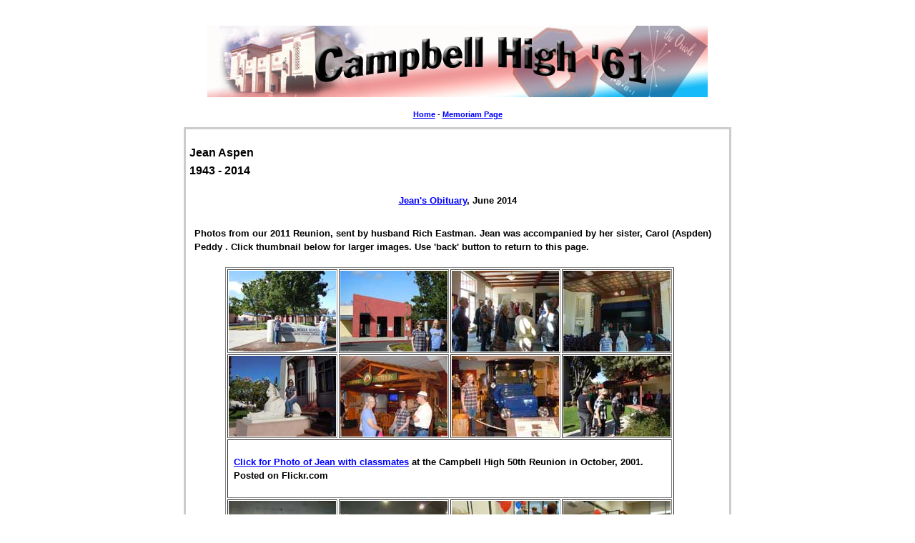

--- FILE ---
content_type: text/html
request_url: https://campbell61.org/memoriam_jean_aspen.html
body_size: 1631
content:
<!DOCTYPE html PUBLIC "-//W3C//DTD XHTML 1.0 Transitional//EN" "http://www.w3.org/TR/xhtml1/DTD/xhtml1-transitional.dtd">
<html xmlns="http://www.w3.org/1999/xhtml">
<head>
<meta http-equiv="Content-Type" content="text/html; charset=iso-8859-1" />
<title>Campbell High Class of '61</title>
<meta name="author" content="Nicerpage Web Design" />
<meta name="title" content="Campbell High Class of 1961 Official Website" />

<meta name="description" content="Campbell High Class of 1961 Official Website. Includes graduation photos, email addresses, reunion photos, an autograph book, recollections of growing up in Campbell, CA  and more." />
<meta name="keywords" content="Campbell High, Campbell High class of 1961, Campbell High School, Campbell, CA, Class of 61 Campbell, Campbell High 61, Buccaneers, Campbell High Bucs, Class of 1961, Campbell High Class of 1961, Del Mar High, Del Mar class of '61, Del Mar Class of 1961" />

<link rel="stylesheet" href="css/campbellstyles.css" />

<style type="text/css" media="all"></style>


</head>
<body   >
<div align="center"><a name="top"></a>
  <div style="width: 900px; text-align: center; margin: auto; background-color:#ffffff">
  <br />
  <br />
  
  <img src="images/banner700g.jpg" width="700" height="100" alt="Campbell High Class of '61 Official Website" /><br />
  <br />
  
</div>
<div id="return"><a href="index.html">Home</a> - <a href="memoriam_p1.html">Memoriam Page</a><br />
  <br />
</div>
<div style="border: #cccccc solid 3px; width: 750px; text-align: center; margin: auto; padding: 5px;">
    
     
         
 
 
    

      <h4>Jean Aspen<br />
        1943 - 2014
</h4>
      <div style="width: 750px; text-align: center; margin: auto">
          <p align="center"><a href="http://www.legacy.com/obituaries/dailyrecord/obituary.aspx?pid=171244616" target="_blank">Jean's Obituary</a>, June 2014<br /></p>
         <p align="left">  <font face="arial" size="2"> Photos from our 2011 Reunion, sent by husband Rich Eastman. Jean was accompanied by her sister, Carol (Aspden) Peddy . Click thumbnail below for larger images.</font> Use 'back' button to return to this page.</p>
         <div style="width: 650px; text-align: center; margin: auto"> 
         
         <table width="600" border="1">
            <tr>
              <td width="152"><a href="des_imgs/jean_aspen/750w/Reunion-2011a-Jean&amp;Carol.jpg"><img src="des_imgs/jean_aspen/150w/Reunion-2011a-Jean&amp;Carol.jpg" width="150" height="113" alt="Jean Aspen and sister Carol" /></a></td>
              <td width="150"><a href="des_imgs/jean_aspen/750w/Reunion-2011b-Jean&amp;Carol.jpg"><img src="des_imgs/jean_aspen/150w/Reunion-2011b-Jean&amp;Carol.jpg" width="150" height="113" alt="Jean and sister Carol" /></a></td>
              <td width="27"><a href="des_imgs/jean_aspen/750w/Reunion-2011c.jpg"><img src="des_imgs/jean_aspen/150w/Reunion-2011c.jpg" width="150" height="113" alt="Reunion in 2011" /></a></td>
              <td width="145"><a href="des_imgs/jean_aspen/750w/Reunion-2011d-Jean&amp;Carol.jpg"><img src="des_imgs/jean_aspen/150w/Reunion-2011d-Jean&amp;Carol.jpg" width="150" height="113" alt="Jean and sister Carol" /></a></td>
            </tr>
            <tr>
              <td><a href="des_imgs/jean_aspen/750w/Reunion-2011j-SJ.jpg"><img src="des_imgs/jean_aspen/150w/Reunion-2011j-SJ.jpg" width="150" height="113" alt="Jean Aspen" /></a></td>
              <td><a href="des_imgs/jean_aspen/750w/Reunion-2011i.jpg"><img src="des_imgs/jean_aspen/150w/Reunion-2011i.jpg" width="150" height="113" alt="Reunion Photo" /></a></td>
              <td><a href="des_imgs/jean_aspen/750w/Reunion-2011h.jpg"><img src="des_imgs/jean_aspen/150w/Reunion-2011h.jpg" width="150" height="113" alt="Reunion Photo " /></a></td>
              <td><a href="des_imgs/jean_aspen/750w/Reunion-2011e.jpg"><img src="des_imgs/jean_aspen/150w/Reunion-2011e.jpg" width="150" height="113" alt="Reunion Photo" /></a></td>
            </tr>
   <tr>
              <td colspan="4"><p align="left"><a href="https://www.flickr.com/photos/nicerpage/6208452487/in/set-72157627685801753" target="_blank">
              Click for Photo of Jean with classmates</a> at the Campbell High 50th Reunion in October, 2001. 
                Posted on Flickr.com </p></td>
            </tr>          
             <tr>
              <td><a href="des_imgs/jean_aspen/750w/DSCN2340.jpg"><img src="des_imgs/jean_aspen/150w/DSCN2340.jpg" width="150" height="113" alt="Jean with classmates at Campbell High '61 Reunion, October, 2011" /></a></td>
              <td><a href="des_imgs/jean_aspen/750w/DSCN2346.jpg"><img src="des_imgs/jean_aspen/150w/DSCN2346.jpg" width="150" height="113" alt="Jean with classmates at Campbell High '61 Reunion, October, 2011" /></a></td>
              <td><a href="des_imgs/jean_aspen/750w/DSCN2367.jpg"><img src="des_imgs/jean_aspen/150w/DSCN2367.jpg" width="150" height="113" alt="Jean with classmates at Campbell High '61 Reunion, October, 2011" /></a></td>
              <td><a href="des_imgs/jean_aspen/750w/DSCN2369.jpg"><img src="des_imgs/jean_aspen/150w/DSCN2369.jpg" width="150" height="113" alt="Jean with classmates at Campbell High '61 Reunion, October, 2011" /></a></td>
            </tr>
            
            
            
          </table>
          
         
          
          </div>
          <p align="left">&nbsp;</p>
          <p align="left">&nbsp;</p>
    </div> 
<br />
 <br />
  
   
  
  <div class="return"><br />
               <br />
               <a href="#top">top</a><br />
               <br />  
               <br />    
 </div>
 <!--div id mainwide ends--></div>  
<!--div id wrapper ends--> </div>
     
                
                <div id="footer"><!--#include virtual="ssi/footer.html"-->
            
<!--div footer ends--></div> 
	
</body>
</html>


--- FILE ---
content_type: text/css
request_url: https://campbell61.org/css/campbellstyles.css
body_size: 781
content:
body{
font-family: Verdana, Arial, Helvetica, sans-serif;
margin: 0px;
padding: 0px;
background-color:#FFFFFF;
}
#wrapper{
width:840px;
text-align: center;
margin: auto;
background-color:#FFFFFF;
}

#heading{
width: 820px;
text-align: center;
margin: 5px auto;
padding-top: 5px;
padding-bottom: 5px;
background-color:#003366;
}

#heading img{
margin: 5px ;
}
#reunion{
	width: 600px;
	float: right;
	background-color: #fff;
	font-weight: bold;
	}

#leftnav{
width: 175px;
float: left;
background-color:#ffffff;
text-align: left;
border: #003366 solid 4px;
margin: 5px 3px ;
}

#leftnav li{
font-size: 78%;
line-height: 130%;
padding-top: 5px;
}

#main{
width: 625px;
float: right;
margin: 3px;
border: #ccc solid 3px;
text-align: left;
background-color:#FFFFFF;
}
#main_wide{
width: 525px;
float: left;
margin: 3px;
border: #ccc solid 3px;
text-align: left;
background-color:#FFFFFF;
}


#mainwide {
width: 750px;
background-color:#FFFFFF;
text-align: center; margin: auto;  

}
#return {
width: 750px;
text-align:center;
margin:auto;
font-size: 70%;
}
.return{
width: 750px;
text-align:center;
margin:auto;
font-size: 70%;
background-color:#FFFFFF;
}

p{
	font-size: 80%;
	padding: 7px;
	line-height: 150%;
	font-weight: bold;
}


#border{
	border: #993300 solid 3px;
	width: 500px;
	margin: 10px 10px 10px 20px;
	text-align: left;
}
#footer{
width: 450px;
text-align: center;
margin: auto;
font-size: 70%;
}
.clear{
clear: both;
}


a:link
{
font-weight: bold; 
color: blue; 
text-decoration: none
font-size: 80%;
font-weight: bold;
}

a:visited
{font-weight: bold; 
color: blue; 
text-decoration: none
font-size: 80%;
font-weight: bold;
}

a:hover 
{
color: marroon;
text-decoration: underline
}

h2 {font-family: arial; font-style: italic; text-align: center;}
h3 {
	font-family: arial;
	text-align: center;
	font-size: 14pt;
	line-height: 25px;
}
h4 {font-family: arial; font-style: normal; text-align: left; color: #000000; padding: 15px 0px 0px 0px; margin: 0px; line-height: 25px;}
h5 {
	font-family: arial;
	font-style: normal;
	text-align: center;
	color: #000000;
	line-height: 30px;
}
h6 {font-family: arial; font-style: normal; text-align: left; color: #000000 }


.found {

	font-family: Verdana, Arial, Helvetica, sans-serif;
	font-size: 12px;
	font-weight: normal;
	text-decoration: line-through;

}
.bounced
{text-transform:uppercase;font-weight:bold; color: red;}

.updated

{text-transform:uppercase;font-weight:bold; color: red;}

.white_text
{text-transform:none; color: #ffffff;}
 {
	text-align: center;
}
